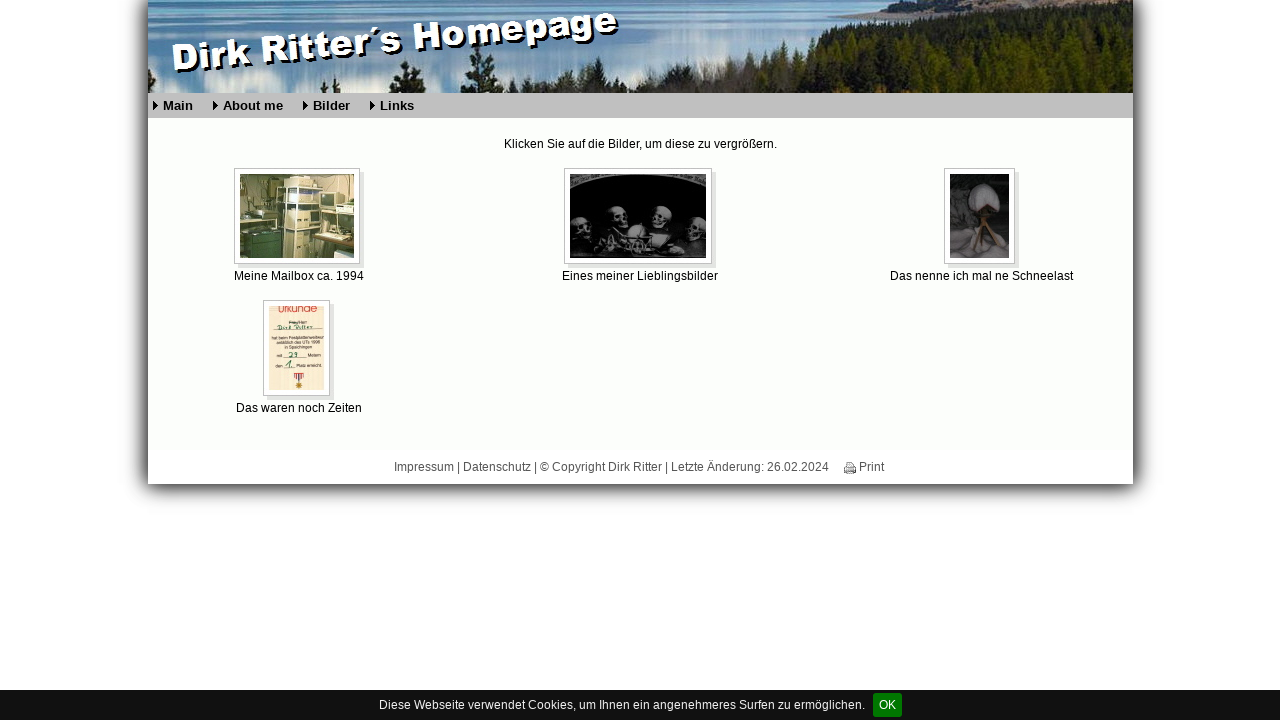

--- FILE ---
content_type: text/html
request_url: https://dirk-ritter.de/sonstige.html
body_size: 8765
content:
<!DOCTYPE html>
<html lang="de" dir="ltr">
<head>
<title>Sonstige</title>
<meta name="description" content="Sonstige Bilder" />
<meta name="keywords" content="Dirk, Ritter, Jana, Mia, Nikita, Radolfzell, Engen, 78234" />
<meta http-equiv="Content-Type" content="text/html; charset=iso-8859-1" />
<meta name="generator" content="HomepageFIX 2020 Version 11.1.0 - 26.02.2024 - http://www.homepagefix.de" />
<meta name="author" content="HomepageFIX 2020 Version 11.1.0" />
<meta http-equiv="X-UA-Compatible" content="IE=EmulateIE9"/>
<link rel="stylesheet" href="lightbox.css" type="text/css" media="screen" />
<script src="lightbox.js" type="text/javascript"></script>
<link rel="shortcut icon" href="favicon.ico" type="image/x-icon" />
<link rel="icon" href="favicon.ico" type="image/x-icon" />
<link rel="icon" type="image/gif" href="favicon.gif"/>
<link rel="icon" type="image/png" href="favicon.png"/>
<link rel="apple-touch-icon" href="apple-touch-icon.png"/>
<link rel="apple-touch-icon" href="apple-touch-icon-57x57.png" sizes="57x57"/>
<link rel="apple-touch-icon" href="apple-touch-icon-60x60.png" sizes="60x60"/>
<link rel="apple-touch-icon" href="apple-touch-icon-72x72.png" sizes="72x72"/>
<link rel="apple-touch-icon" href="apple-touch-icon-76x76.png" sizes="76x76"/>
<link rel="apple-touch-icon" href="apple-touch-icon-114x114.png" sizes="114x114"/>
<link rel="apple-touch-icon" href="apple-touch-icon-120x120.png" sizes="120x120"/>
<link rel="apple-touch-icon" href="apple-touch-icon-128x128.png" sizes="128x128"/>
<link rel="apple-touch-icon" href="apple-touch-icon-144x144.png" sizes="144x144"/>
<link rel="apple-touch-icon" href="apple-touch-icon-152x152.png" sizes="152x152"/>
<link rel="apple-touch-icon" href="apple-touch-icon-180x180.png" sizes="180x180"/>
<link rel="apple-touch-icon" href="apple-touch-icon-precomposed.png"/>
<link rel="icon" type="image/png" href="favicon-16x16.png" sizes="16x16"/>
<link rel="icon" type="image/png" href="favicon-32x32.png" sizes="32x32"/>
<link rel="icon" type="image/png" href="favicon-96x96.png" sizes="96x96"/>
<link rel="icon" type="image/png" href="favicon-160x160.png" sizes="160x160"/>
<link rel="icon" type="image/png" href="favicon-192x192.png" sizes="192x192"/>
<link rel="icon" type="image/png" href="favicon-196x196.png" sizes="196x196"/>
<meta name="msapplication-TileImage" content="win8-tile-144x144.png"/>
<meta name="msapplication-TileColor" content="#FCFEFB"/>
<meta name="msapplication-navbutton-color" content="#FCFEFB"/>
<meta name="msapplication-starturl" content="http://www.dirk-ritter.de/"/>
<meta name="msapplication-square70x70logo" content="win8-tile-70x70.png"/>
<meta name="msapplication-square144x144logo" content="win8-tile-144x144.png"/>
<meta name="msapplication-square150x150logo" content="win8-tile-150x150.png"/>
<meta name="msapplication-square310x310logo" content="win8-tile-310x310.png"/>
<meta name="viewport" content="width=device-width, initial-scale=1.0">
<link href="layout.css" rel="stylesheet" type="text/css" media="all">
<!--[if lt IE 9]>
<link href="ie8.css" rel="stylesheet" type="text/css" media="all">
<script src="css3-mediaqueries.min.js"></script>
<script src="html5shiv.min.js"></script>
<![endif]-->
<script type="text/javascript">
msGesture = window.navigator && window.navigator.msPointerEnabled && window.MSGesture;
touchSupport = (( "ontouchstart" in window ) || msGesture || (window.navigator.MaxTouchPoints > 0) || window.DocumentTouch && document instanceof DocumentTouch);
if (touchSupport) { document.documentElement.className += ' touch'; }
</script>
<script type="text/javascript">function click(a){if(!a)a=window.event;if((a.type&&a.type=="contextmenu")||(a.button&&a.button==2)||(a.which&&a.which==3)){window.alert("Sorry: Diese Funktion ist deaktiviert.");return false}}if(document.layers)document.captureEvents(Event.MOUSEDOWN);document.onmousedown=click;document.oncontextmenu=click;</script>
</head>
<body class="" id="top">
<DIV class="frame">
<div class="wrapper row1">
<header id="header" class="full_width clear">
<a href="index.html"><img src="logo.jpg" alt="Sonstige" title="Sonstige" border="0" width="100%" /></a>
</header>
</div>
<div class="wrapper row2">
<nav id="topnav"><div class="myborder">
<div id="centeredmenu">
<ul class="clear">
<li><a href="index.html">Main</a></li>
<li><a href="about_me.html">About me</a></li>
<li><a href="bilder.html">Bilder</a>
<ul>
<li><a href="parrot.html">Parrot</a></li>
<li><a href="nikon_p900.html">Nikon P900</a></li>
<li><a href="sonstige.html">Sonstige</a></li>
</ul></li>
<li><a href="links.html">Links</a></li>
<ul><li></li></ul>
</ul></div>
</div></nav>
</div>
<div class="wrapper row3">
<div id="container">
<div class="myborder">
<br />
<div align="center">Klicken Sie auf die Bilder, um diese zu vergr&ouml;&szlig;ern.</div><br />
<div id="gallery">
<div class="clear"></div>
<div class="one_third first" align="center">
<a href="hpfixgal_sonstige_mailbox_20_08_2000_16_02_10.jpg" rel="lightbox[gallery]" title="Meine Mailbox ca. 1994"><img src="hpfixgal_sonstige_mailbox_20_08_2000_16_02_10_thumb.jpg" width="130" height="100" border="0" alt="Meine Mailbox ca. 1994" title="Meine Mailbox ca. 1994" /></a><br />Meine Mailbox ca. 1994<br /><br />
</div>
<div class="one_third" align="center">
<a href="hpfixgal_sonstige_totem1_20_08_2000_16_02_18.jpg" rel="lightbox[gallery]" title="Eines meiner Lieblingsbilder"><img src="hpfixgal_sonstige_totem1_20_08_2000_16_02_18_thumb.jpg" width="152" height="100" border="0" alt="Eines meiner Lieblingsbilder" title="Eines meiner Lieblingsbilder" /></a><br />Eines meiner Lieblingsbilder<br /><br />
</div>
<div class="one_third" align="center">
<a href="hpfixgal_sonstige_img_2525_06_12_2010_08_14_52.jpg" rel="lightbox[gallery]" title="Das nenne ich mal ne Schneelast"><img src="hpfixgal_sonstige_img_2525_06_12_2010_08_14_52_thumb.jpg" width="75" height="100" border="0" alt="Das nenne ich mal ne Schneelast" title="Das nenne ich mal ne Schneelast" /></a><br />Das nenne ich mal ne Schneelast<br /><br />
</div>
<div class="clear"></div>
<div class="one_third first" align="center">
<a href="hpfixgal_sonstige_hdwitwurf_05_01_2011_17_46_44.jpg" rel="lightbox[gallery]" title="Das waren noch Zeiten"><img src="hpfixgal_sonstige_hdwitwurf_05_01_2011_17_46_44_thumb.jpg" width="71" height="100" border="0" alt="Das waren noch Zeiten" title="Das waren noch Zeiten" /></a><br />Das waren noch Zeiten<br /><br />
</div>
<div class="clear"></div>
</div>
<div align="center">
<!-- Matomo -->
<script type="text/javascript">
var _paq = _paq || [];
/* tracker methods like "setCustomDimension" should be called before "trackPageView" */
_paq.push(['trackPageView']);
_paq.push(['enableLinkTracking']);
(function() {
var u="//www.hoerwelt-engen.de/matomo/";
_paq.push(['setTrackerUrl', u+'piwik.php']);
_paq.push(['setSiteId', '3']);
var d=document, g=d.createElement('script'), s=d.getElementsByTagName('script')[0];
g.type='text/javascript'; g.async=true; g.defer=true; g.src=u+'piwik.js'; s.parentNode.insertBefore(g,s);
})();
</script>
<!-- End Matomo Code -->
<noscript>
<!-- Matomo Image Tracker-->
<img src="http://www.hoerwelt-engen.de/matomo/piwik.php?idsite=3&amp;rec=1" style="border:0" alt="" />
<!-- End Matomo -->
</noscript>
<br />
</div>
</div>
</div>
</div>
<div class="wrapper row4">
<div id="copyright" class="clear">
<div class="myborder" align="center">
<a class="footerlink" href="impressum.html">Impressum</a>
| <a class="footerlink" href="datenschutz.html">Datenschutz</a>
| &copy; Copyright Dirk Ritter
| Letzte &Auml;nderung: 26.02.2024
&nbsp;&nbsp;&nbsp; <a class="footerlink" href="javascript:window.print()"><img src="hpfixprint.gif" border="0"> Print</a>&nbsp;
</div></div>
<p id="back-top"><a href="#top"><span></span></a></p>
</div></div>
<!-- Scripts -->
<script src="jquery-latest.min.js"></script>
<script src="jquery-ui.min.js"></script>
<script src="lightbox.js"></script>
<script>window.jQuery || document.write('<script src="jquery-latest.min.js"><\/script>\
<script src="jquery-ui.min.js"><\/script>')</script>
<script>jQuery(document).ready(function($){ $('img').removeAttr('width height'); });</script>
<!--[if gt IE 8]><script src="jquery-mobilemenu.min.js"></script><![endif]-->
<!--[if !IE]><!--><script src="jquery-mobilemenu.min.js"></script><!--<![endif]-->
<script src="custom.js"></script>
<script type="text/javascript" src="jquery.cookiebar.js"></script>
<script type="text/javascript">
jQuery(document).ready(function(){
jQuery.cookieBar({
message: 'Diese Webseite verwendet Cookies, um Ihnen ein angenehmeres Surfen zu ermöglichen.',
acceptButton: true,
acceptText: 'OK',
declineButton: false,
policyButton: false,
autoEnable: false,
acceptOnContinue: false,
expireDays: 7,
forceShow: false,
effect: 'slide',
element: 'body',
append: false,
fixed: true,
bottom: true
});
});
</script>
</body>
</html>


--- FILE ---
content_type: text/css
request_url: https://dirk-ritter.de/layout.css
body_size: 23376
content:



img.bg { z-index: -200; }

html{overflow-y:scroll;}
body{
	
	
	background-color : #FFFFFF;
	color : #000000;
	font-size: 12px;
	font-family : Arial;
	margin: 5px 0px 0px 0px; 
	padding: 0px;
	text-align: center;	
}

#cookie-bar {background:#111111; height:24px; line-height:24px; color:#eeeeee; text-align:center; padding:3px 0; z-index: 999999;}
#cookie-bar.fixed {position:fixed; top:0; left:0; width:100%;}
#cookie-bar.fixed.bottom {bottom:0; top:auto;}
#cookie-bar p {margin:0; padding:0;}
#cookie-bar a {color:#ffffff; display:inline-block; border-radius:3px; text-decoration:none; padding:0 6px; margin-left:8px;}
#cookie-bar .cb-enable {background:#007700;}
#cookie-bar .cb-enable:hover {background:#009900;}
#cookie-bar .cb-disable {background:#990000;}
#cookie-bar .cb-disable:hover {background:#bb0000;}
#cookie-bar .cb-policy {background:#0033bb;}
#cookie-bar .cb-policy:hover {background:#0055dd;}

.frame {max-width: 985px; margin: 0 auto; box-shadow: -1px -1px 20px #333333, 1px  1px 20px #333333;}

body{margin:0; padding:0; }
body.boxed{color:#919191; background-color:#000000;}

.justify{text-align:justify;}
.bold{font-weight:bold;}
.center{text-align:center;}
.right{text-align:right;}
.uppercase{text-transform:uppercase;}
.hidden{display:none;}

.clear{display:block; clear:both;}
.clear:after{display:block; visibility:hidden; height:0; clear:both; font-size:0; content:"";}

a {color : #616161; font-weight : normal; font-size: 12px; text-decoration:underline; }
a:hover{ color : #FF0000; }

.fl_left{float:left;}
.fl_right{float:right;}

img{width:auto; max-width:100%; height:auto; margin:0; padding:0; border:none; line-height:normal; vertical-align:middle;}
.boxholder{padding:9px; border:1px solid #616161;}
.imgl{float:left; margin:0 15px 10px 0; clear:left;}
.imgr{float:right; margin:0 0 10px 15px; clear:right;}

address, article, aside, figcaption, figure, footer, header, hgroup, nav, section{display:block; margin:0; padding:0;}

.video{display:block; position:relative; width:100%; height:0; margin:0; padding:0 0 56.25% 0; /* using a 16:9 aspect ratio, the height is 56.25% of the width (9/16=0.5625) */}
.video iframe{display:block; position:absolute; width:100%; height:100%; margin:0; padding:0;}

div.wrapper, .wrapper100{display:block; width:100%; margin:0; padding:0; text-align:left; word-wrap:break-word; }

body{font-family:Arial;}

h1, h2, h3, h4, h5, h6{margin:0 0 30px 0; font-family:Arial; font-weight:normal; line-height:normal;}

address{margin:10px 0; font-style:normal;}

nav ul{margin:0; padding:0; list-style:none;}

#header, #topnav, #intro, #container, #footer, #copyright{margin:0 auto;}

#header{padding:0px 0;}

#header hgroup{display:block; float:left; width:auto; clear:right;}
#header hgroup h1, #header hgroup h2{margin:0; font-weight:normal; text-transform:none;}
#header hgroup h1{font-size:2em;}
#header hgroup h2{font-size:1em;}

#header #header-contact{display:block; float:right; width:auto; clear:right;}
#header #header-contact ul{margin-top:15px;}
#header #header-contact li{display:inline; margin:0 0 0 15px; padding:0 0 0 15px; border-left:1px solid #C0BAB6;}
#header #header-contact li:first-child{margin:0; padding:0; border:none;}

/*#container{padding:2px 0; clear:both; font-size:1em; line-height:1.4em; background-color: #FCFEFB;  } */
#container{padding:2px 0; clear:both; font-size:1em; line-height:1.4em; background: rgb(252,254,251); background: rgba(252,254,251, 1);} 
#container section{margin-bottom:50px;}
#container section.last{margin-bottom:0;}
#container .myborder li {list-style-position:outside;}

.emphasise, #container .emphasise{font-size:2.8em; line-height:1.4em;}

.font-small, #container .font-small{font-size:1em;}
.font-medium, #container .font-medium{font-size:1.2em;}
.font-large, #container .font-large{font-size:1.4em;}
.font-xl, #container .xl-large{font-size:4em; line-height:1.2em;}
.font-xxl, #container .xxl-large{font-size:6em; font-weight:normal; line-height:1.2em;}

.sidebar aside{}
.sidebar aside h2{margin-bottom:10px; padding-bottom:8px; border-bottom:5px solid #E8E8E8; font-size:1.4em;}
.sidebar aside ul.nospace li{margin-top:20px;}

#footer{padding:30px 0;}
#footer .footer_title{font-size:1.2em; margin-bottom:40px; padding-bottom:10px; border-bottom:1px solid #919191;}
#footer div{margin-bottom:0;}
#footer .tweet-container li{margin-top:18px; padding-top:18px; border-top:1px solid #333333;}
#footer .tweet-container li:first-child{margin-top:0; padding-top:0; border-top:none;}
#footer .tweet-container li .tweet_time{font-size:.8em;}



#footer #ft_gallery.spacing li{margin-bottom:15px;}

#footer form label{display:block; width:100%; margin:0 0 18px 0;}
#footer form label input{margin-top:5px;}
#footer form label input, #footer form textarea{color:#FFFFFF; background-color:#333333; border-color:#666666;}
#footer form textarea{height:120px;}

#copyright{padding:10px 0; font-size: 12px; color: #575757; background-color:#FFFFFF;}
#copyright p{margin:0; padding:0;}

a.footerlink:link, a.footerlink:visited ,a.footerlink:active, a.footerlink:hover { text-decoration:none; color: #575757; font-size: 12px; }

a.footerlink:hover { text-decoration:underline; }

a.maplink:link, a.maplink:visited, a.maplink:active, a.maplink:hover { text-decoration:underline; color: #0000FF; font-size: 14px; font-weight : bold; }

a.maplink:hover { color: #000000; }


.hr1{ border: thin keine #FFFFFF; margin: 15px 0;}
.myborder { margin-left: 5px; margin-right: 5px; }

.useframe1 {    }
.useframe2 {   }
.useframe3 {    }

#back-top { position: fixed; bottom: 30px; right: 5px; }
#back-top a {
	width: 108px;
	display: block;
	text-align: center;
	font: 11px/100% Arial, Helvetica, sans-serif;
	text-transform: uppercase;
	text-decoration: none;
	
	/* background color transition */
	-webkit-transition: 1s;
	-moz-transition: 1s;
	transition: 1s;
}
#back-top a:hover { color: #000; }
#back-top span {
	width: 90px;
	height: 63px;
	display: block;
	margin-bottom: 7px;
	background: url(up-arrow.png) no-repeat center center;
	/* rounded corners */
	-webkit-border-radius: 15px;
	-moz-border-radius: 15px;
	border-radius: 15px;
	/* background color transition */
	-webkit-transition: 1s;
	-moz-transition: 1s;
	transition: 1s;
}
#back-top a:hover span { background-color: #777; }

.three_quarter li { list-style-position: outside; }

img.scalable {
	height: auto !important;
	width: auto !important;
	max-width: 100%;
	vertical-align: bottom;
}

#fadeSlideShow, #fadeSlideShow, .gallerylayer {
	background-color: #FCFEFB !important;
	
}
#banner, .gallerylayer {
	background-color: #FCFEFB !important; /* change bg color to white */

}
.gallerylayer img { /* make slide images scalable */
	height: auto !important;
	width: auto !important;
	max-width: 100%;
	vertical-align: bottom;
	margin-left: 0 !important; /* ensure a slide image is always at the top of the #banner container */
	margin-top: 0 !important; /* ensure a slide image is always at the top of the #banner container */
	margin-bottom: 0 !important; /* ensure a slide image is always at the top of the #banner container */
}
.video-container { position: relative; /* keeps the aspect ratio */ padding-bottom: 56.25%; /* fine tunes the video positioning */ overflow: hidden;
}

.video-container iframe,
.video-container object,
.video-container embed { position: absolute; top: 0; left: 0; max-width:425px; max-height: 344px; width: 100%; height: 100%;
}
#topnav{padding:0; color:#000000; background-color:#C0C0C0; clear:both; word-wrap:normal; white-space:nowrap; min-height: 15px;}
#topnav ul{margin:0; padding:0; list-style:none; font-size:12px; background-color:#C0C0C0;}
#topnav ul ul{z-index:9999; position:absolute; width:190px; text-transform:none;}
#topnav ul ul ul, #topnav ul ul ul ul{left:190px; top:0;}
#topnav ul:first-child li:last-child > ul{right:0;}
#topnav ul:first-child > li:last-child li > ul{left:-190px;}
#topnav li{position:relative; display:block; float:left; margin:0 10px 0 0; padding:0;}
#topnav li:first-child{}
#topnav ul:first-child li:last-child{margin-right:0;}
#topnav li li{width:100%; margin:0;}
#topnav li a{display:block; padding:5px 10px; background: url('dot.gif') no-repeat 0px 6px #C0C0C0; background-position:left center; white-space: nowrap; text-decoration:none; FONT-SIZE: 13px;}
#topnav li li a{display:block; margin:0; padding:10px 15px;}
#topnav ul li:hover > ul{display:block;}
#topnav a{color:#000000; background-color:#C0C0C0; font-weight:bold;  }
#topnav li li a, #topnav li.active li a{color:#000000; background:#EBEBEB; margin-left: 2px; font-weight:normal; background: url('dot2.gif') no-repeat 15px 6px #EBEBEB; background-position:left center; white-space: normal; text-decoration:none;}
#topnav ul ul{display:none;}
#topnav li.active a, #topnav a:hover{color:#000000; background-color:#DEDEDE; }
#topnav ul li li:hover > a{color:#000000; background-color:#DEDEDE;}

#topnav form{display:block; height:10px; margin:0 auto; padding:7px 0 35px 0;}
#topnav form select{font-size: 1.0em; display:block; width:100%; padding:8px; color:#000000; background-color:#C0C0C0; border:1px solid #000000; cursor:pointer; outline:none;}
#topnav form select option{display:block; margin:10px; padding:0; cursor:pointer; outline:none; border:none;}
#topnav .cup { border-right:5px solid #DEDEDE; box-sizing: border-box;}


.sidebar aside nav{display:block; width:100%; margin-bottom:30px;}
.sidebar aside nav ul{margin:0; padding:0; list-style:none;}
.sidebar aside nav li{margin:0 0 3px 0; padding:0;}
.sidebar aside nav a{display:block; margin:0; padding:5px 10px 5px 20px; color:#666666; background-color:inherit; background:url("images/orange_file.gif") no-repeat 10px center; text-decoration:none; border-bottom:1px dotted #666666;}
.sidebar aside nav a:hover{color:#FF9900; background-color:inherit;}
.sidebar aside nav ul ul a{background:url("images/black_file.gif") no-repeat;}
.sidebar aside nav ul ul a{padding-left:40px; background-position:30px center;}
.sidebar aside nav ul ul ul a{padding-left:50px; background-position:40px center;}
.sidebar aside nav ul ul ul ul a{padding-left:60px; background-position:50px center;}
.sidebar aside nav ul ul ul ul ul a{padding-left:70px; background-position:60px center;}

.pagination{display:block; width:100%; text-align:center; clear:both; line-height:normal;}
.pagination ul{margin:0; padding:0; list-style:none;}
.pagination li{display:inline;}
.pagination strong{font-weight:normal;}
.pagination .next{margin:0;}
.pagination a, .pagination .current strong, .pagination .splitter strong{display:inline-block; padding:5px 10px; margin:1px 2px;}
.pagination a:first-child{margin-left:0;}
.pagination a{border:1px solid #DFDFDF;}

.footer_nav{margin:0; padding:0;}
.footer_nav ul li{margin-top:12px; padding-top:12px; border-top:1px solid #333333;}
.footer_nav ul li:first-child{margin-top:0; padding-top:0; border-top:none;}

.post-image{margin-bottom:40px;}

#homepage{margin:0; padding:0; overflow:hidden;}/*Overflow Hidden - Due to collapsing margin bug*/
#intro{padding:30px 0;}
#intro .boxholder{padding:15px; border-color:#333333;}

#portfolio ul{margin:0; padding:0; list-style:none;}
#portfolio ul li{margin-bottom:30px;}

#gallery section figure ul{margin:0; padding:0; list-style:none;}
#gallery section figure ul li{margin-bottom:30px;}

#fof{display:block; margin:0; padding:100px 0 20px 0; text-align:center;}
#fof h1, #fof h2{margin:0; padding:0;}
#fof h1{margin-top:-70px; font-size:15em; text-shadow:6px 6px 0 rgba(229, 228, 227, 1);}
#fof h2{margin-top:-30px; font-size:3.5em;}
#fof p{margin:0; padding:0;}
#fof p.notice{display:block; width:100%; margin-bottom:50px; clear:both; font-weight:bold; text-transform:uppercase;}
#fof p.clear{padding:10px; border:1px solid #E5E4E3; font-size:16px;}

figure.team-member figcaption p{margin:15px 0 0 0; padding:0;}
figure.team-member figcaption .team-name{font-weight:bold;}
figure.team-member figcaption .team-title{margin:0 0 15px 0; font-size:11px; line-height:normal;}
figure.team-member figcaption .team-description{margin:0; padding-top:15px; border-top:1px solid #E5E4E3;}

.testimonial{margin-top:20px;}
.testimonial:first-child{margin-top:0;}
.testimonial div blockquote{position:relative; width:auto; margin:0; padding:0 0 0 60px; border:none;}
.testimonial div blockquote .marks{position:absolute; top:0; left:0; font-size:120px; line-height:.8em;}
.testimonial div blockquote p{margin:0 0 15px 0; padding:0;}
.testimonial .testimonial-author{padding:0 0 0 60px;}

.calltoaction{display:block; padding:30px; text-transform:uppercase; font-size:1em; color:#000000; background-color:#EFEFEF;}
#container .calltoaction h1{margin:0 0 12px 0; padding:0; font-size:2.5em; text-transform:uppercase;}
.calltoaction p{margin:0; padding:0; line-height:1.4em; text-transform:none;}
.calltoaction .button{display:block; text-align:center; line-height:1.4em;}

.calltoaction.opt1{border:solid #FF9900; border-width:0 0 0 5px;}
.calltoaction.opt2{border:solid #FF9900; border-width:0 5px 0 0;}
.calltoaction.opt3{border:solid #FF9900; border-width:0 5px;}
.calltoaction.opt4{border:solid #FF9900; border-width:2px 0; font-size:1.8em;}
#container .calltoaction.opt4 h1{margin:15px 0 0 0;}

.list{margin:10px 0; padding:0; list-style-position:inside;}
.list.indent{margin-left:20px;}
.list li{margin:6px 0 0 0; padding:0;}
.list li:first-child{margin:0;}
.list li > ul, .list li > ol{margin:8px 0 8px 30px;}

.list.disc{list-style-type:disc;}
.list.roman{list-style-type:upper-roman;}
.list.alpha{list-style-type:upper-alpha;}
.list.decimal{list-style-type:decimal;}
.list.circle{list-style-type:circle;}
.list.none, .list.block, .list.tick, .list.arrow, .list.tagcloud, .list.underline{list-style-type:none;}
.list.block li > ul, .list.block li > ol{padding:0 0 0 10px; list-style:none; border-left:1px solid #CCCCCC;}

.list.tick li, .list.arrow li{padding-left:22px; background:no-repeat 0 2px;}
.list.tick li{background-image:url("images/icons/gemicon/tick-16x16.png");}
.list.arrow li{background-image:url("images/icons/gemicon/arrow-16x16.png");}

.list.underline li{margin-bottom:8px; padding-bottom:8px; border-bottom:1px solid #E5E4E3;}
.list.underline li:last-child{margin-bottom:0;}


.divider1, .divider2, .divider3{display:block; width:100%; height:20px; margin:30px 0; padding:0; border-top:1px #D6D6D6; clear:both;}
.divider1{border-top-style:solid;}
.divider2{border-top-style:dotted;}
.divider3{border-top-style:dashed;}

.button{display:inline-block; border:1px solid; font-weight:bold; text-transform:uppercase;}

form, fieldset, legend{margin:0; padding:0; border:none;}
legend{display:none;}
form{display:block; width:100%; max-width: 500px;}

form input[type="text"], form textarea, form select{display:block; width:98% !important; padding:5px; max-width: 500px; border:1px solid #C0C0C0; cursor:pointer; outline:none; -webkit-box-sizing:border-box; -moz-box-sizing:border-box; box-sizing:border-box;}
#respond form label, form textarea{margin-bottom:15px;}
form textarea{overflow:auto;}
form div, form p{margin:0; padding:0;}
form input[type="submit"], form input[type="reset"]{ width:auto; margin:0px auto; padding:10px 15px; cursor:pointer; float: none; display: block; margin: 0px auto;}
input, textarea, select{resize:none; outline:none;}

table{width:100%; border-collapse:collapse; table-layout:auto; vertical-align:top; margin-bottom:15px;}
table thead th{ border-collapse:collapse; text-align:center; table-layout:auto; vertical-align:middle;}
table tbody td{vertical-align:top; border-collapse:collapse; }
table thead th, table tbody td{padding:5px; border-collapse:collapse;}
table tbody tr.light{color:#979797; background-color:#F7F7F7;}
table tbody tr.dark{color:#979797; background-color:#E8E8E8;}
* Font Awesome Additions */

.icon-6x{font-size:6em;}
.icon-8x{font-size:8em;}
.icon-10x{font-size:10em;}

.showtext{display:block; position:relative; text-align:center;}
.showtext .caption{display:none; position:absolute; top:0; left:0; width:100%; height:100%; overflow:hidden; color:#FFFFFF; background-color:#000000; background:hsla(0, 0%, 0%, 0.8);}
.showtext:hover .caption, .showtext:hover .caption span{display:block;}

.rnd5, .list.tagcloud.rnd5 a, form.rnd5 input, form.rnd5 textarea{-moz-border-radius:5px; -webkit-border-radius:5px; border-radius:5px;}
.rnd8, .list.tagcloud.rnd8 a, form.rnd8 input, form.rnd8 textarea{-moz-border-radius:8px; -webkit-border-radius:8px; border-radius:8px;}
.rnd10, .list.tagcloud.rnd10 a, form.rnd10 input, form.rnd10 textarea{-moz-border-radius:10px; -webkit-border-radius:10px; border-radius:10px;}
.rnd12, .list.tagcloud.rnd12 a, form.rnd12 input, form.rnd12 textarea{-moz-border-radius:12px; -webkit-border-radius:12px; border-radius:12px;}

.one_half, 
.one_third, .two_third, 
.one_quarter, .two_quarter, .three_quarter, 
.one_fifth, .two_fifth, .three_fifth, .four_fifth, 
.one_sixth, .two_sixth, .three_sixth, .four_sixth, .five_sixth{display:inline; float:left; margin:0 0 0 5%; list-style:none;}

.one_half:first-child, 
.one_third:first-child, .two_third:first-child, 
.one_quarter:first-child, .two_quarter:first-child, .three_quarter:first-child, 
.one_fifth:first-child, .two_fifth:first-child, .three_fifth:first-child, .four_fifth:first-child, 
.one_sixth:first-child, .two_sixth:first-child, .three_sixth:first-child, .four_sixth:first-child, .five_sixth:first-child{margin-left:0;}

.first{clear:left;}
.first, .nogutter{margin-left:0;}

.full_width{display:block; width:100%; clear:both;}

body.boxed .wrapper{max-width:90%; padding:0 1.6%; margin:0 auto;}

.one_half{width:47.5%;}
.one_half.nogutter{width:50%;}

.one_third{width:30%;}
.two_third{width:65%;}
.one_third.nogutter{width:33.33333%;}
.two_third.nogutter{width:66.66666%;}
.one_quarter{width:21.25%;}
.two_quarter{width:47.5%;} /* Same as one_half */
.three_quarter{width:73.75%;}
.one_quarter.nogutter{width:25%;}
.two_quarter.nogutter{width:50%;}
.three_quarter.nogutter{width:75%;}
.one_fifth{width:15.7%;}
.one_sixth{width:15.17%;}

.stretched{display:block; margin:0 auto;}
body.boxed .wrapper .stretched{margin-left:-1.8%; margin-right:-1.8%;}

.nospace{margin:0; padding:0;}
ul.nospace, ol.nospace{list-style:none;}
.nospace.spacing li{margin-bottom:25px;}
.nospace.spacing li:last-child{margin-bottom:0;}

@-ms-viewport{width:device-width;} /* http://msdn.microsoft.com/en-gb/library/ie/hh869615%28v=vs.85%29.aspx */

#mobilemenu { display: none; }

/* 240 + 320px */
@media screen and (min-width:180px) and (max-width:360px) {
	.frame{max-width:95%; margin:0 auto;}
	#topnav ul{display:none;}
	form input[type="submit"]{margin-bottom:10px;}
	form input {width: 90%;}	
	form select {width: 90%;}	
	form textarea {width: 90%;}
	.one_half, .one_half.nogutter, 
	.one_third, .two_third, .one_third.nogutter, .two_third.nogutter, 
	.one_quarter, .two_quarter, .three_quarter, .one_quarter.nogutter, .two_quarter.nogutter, .three_quarter.nogutter, 
	.one_fifth, .two_fifth, .three_fifth, .four_fifth, .one_fifth.nogutter, .two_fifth.nogutter, .three_fifth.nogutter, .four_fifth.nogutter, 
	.one_sixth, .two_sixth, .three_sixth, .four_sixth, .five_sixth, .one_sixth.nogutter, .two_sixth.nogutter, .three_sixth.nogutter, .four_sixth.nogutter, .five_sixth.nogutter{display:block; float:none; width:auto; margin:0 1% 5% 1%; padding:0;}

	#header hgroup, #header #header-contact{display:block; width:100%; float:none; margin:0 0 15px 0; padding:0; text-align:center;}
	#header #header-contact{margin:30px 0 0 0;}
	#header #header-contact li{display:block; margin:15px 0 0 0; padding:0; border:none;}
	#header #header-contact li:first-child{margin:0;}
	
	.calltoaction div{margin-top:30px;}
	.calltoaction div:first-child{margin-top:0;}
	.calltoaction.opt4{font-size:1.5em;}

	#blog-post #comment-count div{float:none; margin-top:10px; text-align:center;}
	#blog-post #comment-count div:first-child{margin-top:0;}
	#blog-post .list.block li > ul, #blog-post .list.block li > ol{margin:0; padding:0; list-style:none; border:none;}
	
	#fof{padding:30px 0 0 0;}
	#fof h1{margin:0 0 20px 0; font-size:7em;}
	#fof h2{margin:0 0 20px 0; font-size:2em;}
	
	#footer div{margin-bottom:5%;}
	#footer #ft_gallery li, #footer #ft_gallery .first{display:inline-block; float:left; width:auto; margin:0 10px 10px 0; padding:0; clear:none;}
	#footer #ft_gallery li img{}
	
	#header, #copyright{text-align:center;}
	#copyright p{float:none; line-height:1.6em;}
	#copyright p:first-child{margin-bottom:8px;}
}

/* 480px */
@media screen and (min-width:361px) and (max-width:615px) {
	.frame{max-width:95%; margin:0 auto;}
	#topnav ul{display:none;}
	#back-top{display:none;}
	form input[type="submit"]{margin-bottom:10px;}
	form input {width: 90%;}	
	form select {width: 90%;}	
	form textarea  {width: 90%}		
	.one_half, .one_half.nogutter, 
	.one_third, .two_third, .one_third.nogutter, .two_third.nogutter, 
	.one_quarter, .two_quarter, .three_quarter, .one_quarter.nogutter, .two_quarter.nogutter, .three_quarter.nogutter, 
	.one_fifth, .two_fifth, .three_fifth, .four_fifth, .one_fifth.nogutter, .two_fifth.nogutter, .three_fifth.nogutter, .four_fifth.nogutter, 
	.one_sixth, .two_sixth, .three_sixth, .four_sixth, .five_sixth, .one_sixth.nogutter, .two_sixth.nogutter, .three_sixth.nogutter, .four_sixth.nogutter, .five_sixth.nogutter{display:block; float:none; width:auto; margin:0 1% 5% 1%; padding:0;}
	
	#header hgroup, #header #header-contact{display:block; width:100%; float:none; margin:0 0 15px 0; padding:0;}
	#header #header-contact{margin:30px 0 0 0;}
	
	#sidebar_2 ul.nospace li{display:inline; float:left; width:30%; margin:0 0 0 5%;}
	#sidebar_2 ul.nospace li:first-child{margin-left:0;}
	
	#contact .contact_details > div{display:block; float:none; margin-left:0;}
	
	.calltoaction div{margin-top:30px;}
	.calltoaction div:first-child{margin-top:0;}
	
	#fof{padding:30px 0 0 0;}
	#fof h1{margin:0 0 20px 0; font-size:7em;}
	#fof h2{margin:0 0 20px 0; font-size:2em;}
	
	#footer div{margin-bottom:5%;}
	#footer #ft_gallery li, #footer #ft_gallery .first{display:inline-block; float:left; width:auto; margin:0 10px 10px 0; padding:0; clear:none;}
	
	#copyright p{float:none;}
	#copyright p:first-child{margin-bottom:8px;}
}

/* 768px */
@media screen and (min-width:616px) and (max-width:800px) {
	.frame{max-width:95%; margin:0 auto;}
	
	#topnav ul{display:none;}
	#back-top{display:none;}	
	form input[type="submit"]{margin-bottom:10px;}
	form input {width: 494px;}
	form textarea  {width: 494px;}		
	form select {width: 500px;}	
	.calltoaction.opt4 div{display:block; float:none; width:100%; margin:30px 0 0 0;}
	.calltoaction.opt4 div:first-child{margin-top:0; text-align:center;}
	.calltoaction.opt4{font-size:1.5em;}
	
	#fof{padding:30px 0 0 0;}
	#fof h1{margin-top:0; font-size:12em;}
	#fof h2{margin-top:0;}
}

/* 985px */
@media screen and (min-width:985px) {
	#header, #topnav, #intro, #container, #footer, #copyright{max-width:985px; margin:0 auto;}
	.frame { margin-top:0px !important;}
    #topnav { width: 985px; }
}

/* Hide The Jquery Generated Navigation Form from 801px upwards */
@media screen and (min-width:801px) and (max-width:10000px) {
	#topnav form{display:none;}
	form input {width: 494px;}
	form textarea  {width: 494px;}		
	form select {width: 500px;}
}

/* Resize Extended Box */
@media screen and (min-width:1501px) {
	body.boxed .wrapper .stretched{margin-left:-2.6%; margin-right:-2.6%;}
}

.touch #topnav form{display:block;}
.touch #topnav ul{display:none;}

#container li { list-style-position: inside; }


--- FILE ---
content_type: text/javascript
request_url: https://dirk-ritter.de/lightbox.js
body_size: 9500
content:
!function(root,factory){"function"==typeof define&&define.amd?define(["jquery"],factory):"object"==typeof exports?module.exports=factory(require("jquery")):root.lightbox=factory(root.jQuery)}(this,function($){function Lightbox(options){this.album=[],this.currentImageIndex=void 0,this.init(),this.options=$.extend({},this.constructor.defaults),this.option(options)}return Lightbox.defaults={albumLabel:"Bild %1 von %2",alwaysShowNavOnTouchDevices:!1,fadeDuration:500,fitImagesInViewport:!0,positionFromTop:50,resizeDuration:700,showImageNumberLabel:!0,wrapAround:!1},Lightbox.prototype.option=function(options){$.extend(this.options,options)},Lightbox.prototype.imageCountLabel=function(currentImageNum,totalImages){return this.options.albumLabel.replace(/%1/g,currentImageNum).replace(/%2/g,totalImages)},Lightbox.prototype.init=function(){this.enable(),this.build()},Lightbox.prototype.enable=function(){var self=this;$("body").on("click","a[rel^=lightbox], area[rel^=lightbox], a[data-lightbox], area[data-lightbox]",function(event){return self.start($(event.currentTarget)),!1})},Lightbox.prototype.build=function(){var self=this;$('<div id="lightboxOverlay" class="lightboxOverlay"></div><div id="lightbox" class="lightbox"><div class="lb-outerContainer"><div class="lb-container"><img class="lb-image" src="[data-uri]" /><div class="lb-nav"><a class="lb-prev" href="" ></a><a class="lb-next" href="" ></a></div><div class="lb-loader"><a class="lb-cancel"></a></div></div></div><div class="lb-dataContainer"><div class="lb-data"><div class="lb-details"><span class="lb-caption"></span><span class="lb-number"></span></div><div class="lb-closeContainer"><a class="lb-close"></a></div></div></div></div>').appendTo($("body")),this.$lightbox=$("#lightbox"),this.$overlay=$("#lightboxOverlay"),this.$outerContainer=this.$lightbox.find(".lb-outerContainer"),this.$container=this.$lightbox.find(".lb-container"),this.containerTopPadding=parseInt(this.$container.css("padding-top"),10),this.containerRightPadding=parseInt(this.$container.css("padding-right"),10),this.containerBottomPadding=parseInt(this.$container.css("padding-bottom"),10),this.containerLeftPadding=parseInt(this.$container.css("padding-left"),10),this.$overlay.hide().on("click",function(){return self.end(),!1}),this.$lightbox.hide().on("click",function(event){return"lightbox"===$(event.target).attr("id")&&self.end(),!1}),this.$outerContainer.on("click",function(event){return"lightbox"===$(event.target).attr("id")&&self.end(),!1}),this.$lightbox.find(".lb-prev").on("click",function(){return 0===self.currentImageIndex?self.changeImage(self.album.length-1):self.changeImage(self.currentImageIndex-1),!1}),this.$lightbox.find(".lb-next").on("click",function(){return self.currentImageIndex===self.album.length-1?self.changeImage(0):self.changeImage(self.currentImageIndex+1),!1}),this.$lightbox.find(".lb-loader, .lb-close").on("click",function(){return self.end(),!1})},Lightbox.prototype.start=function($link){function addToAlbum($link){self.album.push({link:$link.attr("href"),title:$link.attr("data-title")||$link.attr("title")})}var self=this,$window=$(window);$window.on("resize",$.proxy(this.sizeOverlay,this)),$("select, object, embed").css({visibility:"hidden"}),this.sizeOverlay(),this.album=[];var $links,imageNumber=0,dataLightboxValue=$link.attr("data-lightbox");if(dataLightboxValue){$links=$($link.prop("tagName")+'[data-lightbox="'+dataLightboxValue+'"]');for(var i=0;i<$links.length;i=++i)addToAlbum($($links[i])),$links[i]===$link[0]&&(imageNumber=i)}else if("lightbox"===$link.attr("rel"))addToAlbum($link);else{$links=$($link.prop("tagName")+'[rel="'+$link.attr("rel")+'"]');for(var j=0;j<$links.length;j=++j)addToAlbum($($links[j])),$links[j]===$link[0]&&(imageNumber=j)}var top=$window.scrollTop()+this.options.positionFromTop,left=$window.scrollLeft();this.$lightbox.css({top:top+"px",left:left+"px"}).fadeIn(this.options.fadeDuration),this.changeImage(imageNumber)},Lightbox.prototype.changeImage=function(imageNumber){var self=this;this.disableKeyboardNav();var $image=this.$lightbox.find(".lb-image");this.$overlay.fadeIn(this.options.fadeDuration),$(".lb-loader").fadeIn("slow"),this.$lightbox.find(".lb-image, .lb-nav, .lb-prev, .lb-next, .lb-dataContainer, .lb-numbers, .lb-caption").hide(),this.$outerContainer.addClass("animating");var preloader=new Image;preloader.onload=function(){var $preloader,imageHeight,imageWidth,maxImageHeight,maxImageWidth,windowHeight,windowWidth;$image.attr("src",self.album[imageNumber].link),$preloader=$(preloader),$image.width(preloader.width),$image.height(preloader.height),self.options.fitImagesInViewport&&(windowWidth=$(window).width(),windowHeight=$(window).height(),maxImageWidth=windowWidth-self.containerLeftPadding-self.containerRightPadding-20,maxImageHeight=windowHeight-self.containerTopPadding-self.containerBottomPadding-120,self.options.maxWidth&&self.options.maxWidth<maxImageWidth&&(maxImageWidth=self.options.maxWidth),self.options.maxHeight&&self.options.maxHeight<maxImageWidth&&(maxImageHeight=self.options.maxHeight),(preloader.width>maxImageWidth||preloader.height>maxImageHeight)&&(preloader.width/maxImageWidth>preloader.height/maxImageHeight?(imageWidth=maxImageWidth,imageHeight=parseInt(preloader.height/(preloader.width/imageWidth),10),$image.width(imageWidth),$image.height(imageHeight)):(imageHeight=maxImageHeight,imageWidth=parseInt(preloader.width/(preloader.height/imageHeight),10),$image.width(imageWidth),$image.height(imageHeight)))),self.sizeContainer($image.width(),$image.height())},preloader.src=this.album[imageNumber].link,this.currentImageIndex=imageNumber},Lightbox.prototype.sizeOverlay=function(){this.$overlay.width($(window).width()).height($(document).height())},Lightbox.prototype.sizeContainer=function(imageWidth,imageHeight){function postResize(){self.$lightbox.find(".lb-dataContainer").width(newWidth),self.$lightbox.find(".lb-prevLink").height(newHeight),self.$lightbox.find(".lb-nextLink").height(newHeight),self.showImage()}var self=this,oldWidth=this.$outerContainer.outerWidth(),oldHeight=this.$outerContainer.outerHeight(),newWidth=imageWidth+this.containerLeftPadding+this.containerRightPadding,newHeight=imageHeight+this.containerTopPadding+this.containerBottomPadding;oldWidth!==newWidth||oldHeight!==newHeight?this.$outerContainer.animate({width:newWidth,height:newHeight},this.options.resizeDuration,"swing",function(){postResize()}):postResize()},Lightbox.prototype.showImage=function(){this.$lightbox.find(".lb-loader").stop(!0).hide(),this.$lightbox.find(".lb-image").fadeIn("slow"),this.updateNav(),this.updateDetails(),this.preloadNeighboringImages(),this.enableKeyboardNav()},Lightbox.prototype.updateNav=function(){var alwaysShowNav=!1;try{document.createEvent("TouchEvent"),alwaysShowNav=this.options.alwaysShowNavOnTouchDevices?!0:!1}catch(e){}this.$lightbox.find(".lb-nav").show(),this.album.length>1&&(this.options.wrapAround?(alwaysShowNav&&this.$lightbox.find(".lb-prev, .lb-next").css("opacity","1"),this.$lightbox.find(".lb-prev, .lb-next").show()):(this.currentImageIndex>0&&(this.$lightbox.find(".lb-prev").show(),alwaysShowNav&&this.$lightbox.find(".lb-prev").css("opacity","1")),this.currentImageIndex<this.album.length-1&&(this.$lightbox.find(".lb-next").show(),alwaysShowNav&&this.$lightbox.find(".lb-next").css("opacity","1"))))},Lightbox.prototype.updateDetails=function(){var self=this;if("undefined"!=typeof this.album[this.currentImageIndex].title&&""!==this.album[this.currentImageIndex].title&&this.$lightbox.find(".lb-caption").html(this.album[this.currentImageIndex].title).fadeIn("fast").find("a").on("click",function(event){void 0!==$(this).attr("target")?window.open($(this).attr("href"),$(this).attr("target")):location.href=$(this).attr("href")}),this.album.length>1&&this.options.showImageNumberLabel){var labelText=this.imageCountLabel(this.currentImageIndex+1,this.album.length);this.$lightbox.find(".lb-number").text(labelText).fadeIn("fast")}else this.$lightbox.find(".lb-number").hide();this.$outerContainer.removeClass("animating"),this.$lightbox.find(".lb-dataContainer").fadeIn(this.options.resizeDuration,function(){return self.sizeOverlay()})},Lightbox.prototype.preloadNeighboringImages=function(){if(this.album.length>this.currentImageIndex+1){var preloadNext=new Image;preloadNext.src=this.album[this.currentImageIndex+1].link}if(this.currentImageIndex>0){var preloadPrev=new Image;preloadPrev.src=this.album[this.currentImageIndex-1].link}},Lightbox.prototype.enableKeyboardNav=function(){$(document).on("keyup.keyboard",$.proxy(this.keyboardAction,this))},Lightbox.prototype.disableKeyboardNav=function(){$(document).off(".keyboard")},Lightbox.prototype.keyboardAction=function(event){var KEYCODE_ESC=27,KEYCODE_LEFTARROW=37,KEYCODE_RIGHTARROW=39,keycode=event.keyCode,key=String.fromCharCode(keycode).toLowerCase();keycode===KEYCODE_ESC||key.match(/x|o|c/)?this.end():"p"===key||keycode===KEYCODE_LEFTARROW?0!==this.currentImageIndex?this.changeImage(this.currentImageIndex-1):this.options.wrapAround&&this.album.length>1&&this.changeImage(this.album.length-1):("n"===key||keycode===KEYCODE_RIGHTARROW)&&(this.currentImageIndex!==this.album.length-1?this.changeImage(this.currentImageIndex+1):this.options.wrapAround&&this.album.length>1&&this.changeImage(0))},Lightbox.prototype.end=function(){this.disableKeyboardNav(),$(window).off("resize",this.sizeOverlay),this.$lightbox.fadeOut(this.options.fadeDuration),this.$overlay.fadeOut(this.options.fadeDuration),$("select, object, embed").css({visibility:"visible"})},new Lightbox});

--- FILE ---
content_type: text/javascript
request_url: https://dirk-ritter.de/jquery-mobilemenu.min.js
body_size: 499
content:
jQuery.noConflict()(function($){$("<form id='mobilemenu' class='right2'><select /></form>").appendTo("#topnav"),$("<option />",{selected:"selected",value:"",value:"",text:"F"+unescape("%FC")+"r das Men"+unescape("%FC")+" hier klicken"}).appendTo("#topnav select"),$("#topnav a").each(function(){var el=$(this),prefix="";switch(el.parents().length){case 9:prefix="";break;case 11:prefix="- - ";break;case 13:prefix="- - - - ";break;case 15:prefix="- - - - - - ";break;default:prefix=""}$("<option />",{value:el.attr("href"),text:prefix+el.text()}).appendTo("#topnav select"),$("#topnav select").change(function(){window.location=$(this).find("option:selected").val()})})});